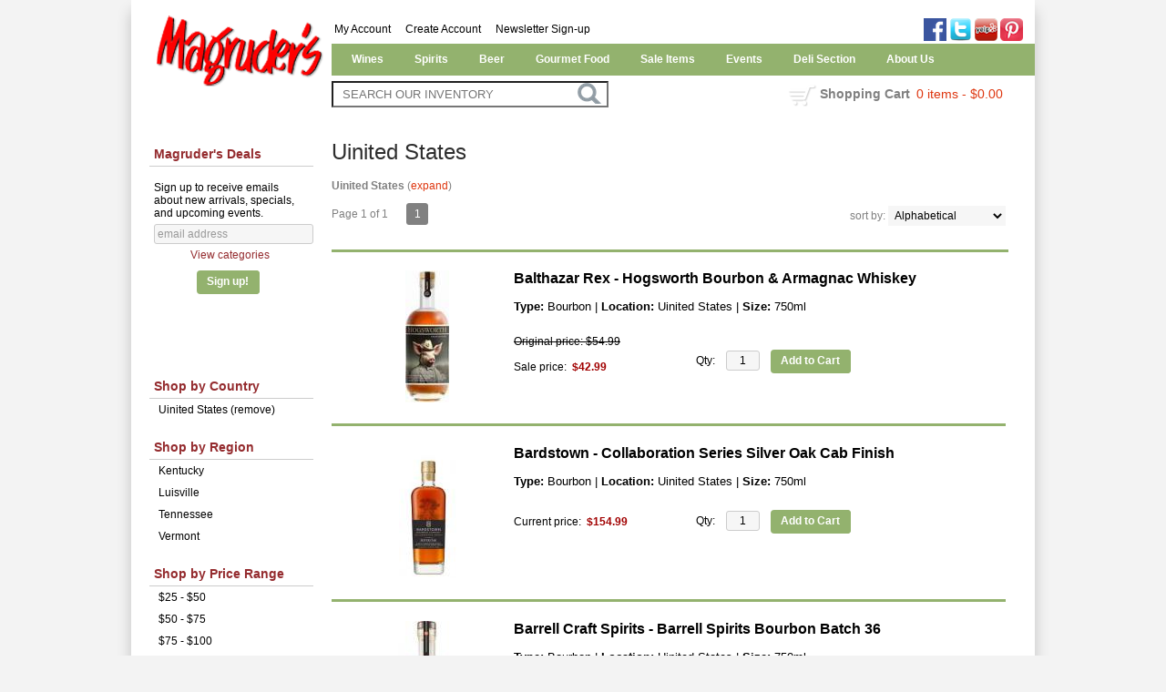

--- FILE ---
content_type: text/html; charset=ISO-8859-1
request_url: https://www.magrudersofdc.com/websearch_results.html?country=Uinited+States
body_size: 12915
content:
<!doctype html>
<html lang="en">
<head>
<title>Uinited States - Magruder's of DC</title>
<link rel="preconnect" href="https://ajax.googleapis.com/" crossorigin>
<link rel="dns-prefetch" href="https://ajax.googleapis.com/">
<link rel="preconnect" href="https://www.googletagmanager.com/" crossorigin>
<link rel="dns-prefetch" href="https://www.googletagmanager.com/">
<link rel="preconnect" href="https://fonts.googleapis.com" crossorigin>
<link rel="dns-prefetch" href="https://fonts.googleapis.com">
<meta name="msvalidate.01" content="209B561DEAA2F962BEF96B65F926A647" />
	<meta name="geo.placename" content="5626 Connecticut Ave NW,Washington,DC"/>
	<meta name="geo.position" content="38.965605,-77.0763186" />
	<meta name="geo.region" content="Washington DC,USA" />
	        <meta name="msvalidate.01" content="F40ED45ADD516263E24848F00A6815B3" />
              
        <link rel="apple-touch-icon" href="/images/sites/magrudersofdc/apple-touch-icon.png" />
        <meta name="description" content="Uinited States - Magruder's of DC. Search our inventory to find the best uinited states at the best prices." />
<meta name="keywords" content="Magruder's, of, DC, inventory, wine price, wine shopping" />
<link href="/images/sites/magrudersofdc/favicon.ico?v=6" rel="icon" />

<meta property="og:site_name" content="Magruder's of DC">
<meta property="og:type" content="product" />
<meta property="og:url" content="https://www.magrudersofdc.com/websearch_results.html" />
<meta property="og:title" content="Uinited States">
<meta property="og:description" content="Uinited States - Magruder's of DC. Search our inventory to find the best uinited states at the best prices." />
		<meta property="og:image" content="https://www.magrudersofdc.com/images/sites/magrudersofdc/magruders_logo.png" />
		<meta name="viewport" content="width=device-width, initial-scale=1.0"">

	<link rel="stylesheet" type="text/css" href="/skins/gentle/css/master.css?v=14">
	<!--[if lte IE 8]>
      <link rel="stylesheet" type="text/css" href="/skins/gentle/css/ie.css" />
<![endif]-->

	<script src="https://ajax.googleapis.com/ajax/libs/jquery/1.12.4/jquery.min.js"></script>
	   	<script src="/js/jquery/colorbox/jquery.colorbox-min.js"></script>
	<link rel="stylesheet" href="/js/jquery/colorbox-master/colorbox.css"/>
	
<script>
      function vrfCDrop() {
   	if (!confirm("Are you sure you want to delete your entire cart?") ) {
         	return false;
   	}
   	window.location.href="/cart.html?rmc=1";
   }

   function verify_zpo(frm) {
        var txt = "";
        if (frm.request.value == "") {
            txt = "Please enter the information for your request";
        }
        if (!echeck(frm.yem.value) ) {
            txt = "Please enter a valid email address";
            frm.yem.focus();
        }
        if (frm.yem.value == "") {
            txt = "Please enter your email address";
            frm.yem.focus();
        }
	        if (frm.flname.value == "") {
            txt = "Please enter your first and last name";
            frm.flname.focus();
        }
	        if (txt != "") {
           poerror.innerHTML = "<br><img src='/images/spacer.gif' height='5'><br><span class='rd12'><b>"+txt+"</b></span><br><img src='/images/spacer.gif' height='5'><br>";
           onlyShow(poerror);
           return false;
        }
        frm.submit();
   }

   function isInt(num) {
	if (num.match(/[^0-9]/) )
	   return false;
	return true;
   }
function echeck(str) {
   var at="@"
   var dot="."
   var lat=str.indexOf(at)
   var lstr=str.length
   var ldot=str.indexOf(dot)
   if (str.indexOf(at)==-1){
      return false
   }

   if (str.indexOf(at)==-1 || str.indexOf(at)==0 || str.indexOf(at)==lstr){
      return false
   }

   if (str.indexOf(dot)==-1 || str.indexOf(dot)==0 || str.indexOf(dot)==lstr){
      return false
   }

   if (str.indexOf(at,(lat+1))!=-1){
      return false
   }

   if (str.substring(lat-1,lat)==dot || str.substring(lat+1,lat+2)==dot){
      return false
   }

   if (str.indexOf(dot,(lat+2))==-1){
      return false
   }

   if (str.indexOf(" ")!=-1){
      return false
   }

   return true
}
</script>
<!--[if IE 7]>
<link rel="stylesheet" type="text/css" href="/skins/gentle/css/ie7.css" />
<![endif]-->
<!--[if lt IE 7]>
<link rel="stylesheet" type="text/css" href="/skins/gentle/css/ie6.css" />
<script type="text/javascript" src="/skins/gentle/js/DD_belatedPNG_0.0.8a-min.js"></script>
<script type="text/javascript">
DD_belatedPNG.fix('#logo img');
</script>
<![endif]-->
        <script type="text/javascript" src="/skins/gentle/js/jquery.cookie.js"></script>
	        	<script type="text/javascript" src="/skins/gentle/js/gentle-2.js?v=5"></script>
        	   <script type='text/javascript' src='/js/jquery/autocomplete/jquery.autocomplete.js'></script>
                   <!-- <link href="/skins/gentle/css/jquery.thumbs.css"  rel="stylesheet" type="text/css" /> -->
                <script type="text/javascript" src="/skins/gentle/js/jquery.thumbs.js"></script>
                	<!-- Global site tag (gtag.js) - Google Analytics -->
	<script async src="https://www.googletagmanager.com/gtag/js?id=UA-54227635-1"></script>
	<script>
  	window.dataLayer = window.dataLayer || [];
  	function gtag(){dataLayer.push(arguments);}
  	gtag('js', new Date());

  	gtag('config', 'UA-54227635-1');
  		</script>
	<script>
	$(document).ready(function() {
		$(".thumb").thumbs();
	});

;(function($){
	$.fn.superfish = function(op){

		var sf = $.fn.superfish,
			c = sf.c,
			$arrow = $(['<span class="',c.arrowClass,'"> &#187;</span>'].join('')),
			over = function(){
				var $$ = $(this), menu = getMenu($$);
				clearTimeout(menu.sfTimer);
				$$.showSuperfishUl().siblings().hideSuperfishUl();
			},
			out = function(){
				var $$ = $(this), menu = getMenu($$), o = sf.op;
				clearTimeout(menu.sfTimer);
				menu.sfTimer=setTimeout(function(){
					o.retainPath=($.inArray($$[0],o.$path)>-1);
					$$.hideSuperfishUl();
					if (o.$path.length && $$.parents(['li.',o.hoverClass].join('')).length<1){over.call(o.$path);}
				},o.delay);	
			},
			getMenu = function($menu){
				var menu = $menu.parents(['ul.',c.menuClass,':first'].join(''))[0];
				sf.op = sf.o[menu.serial];
				return menu;
			},
			addArrow = function($a){ $a.addClass(c.anchorClass).append($arrow.clone()); };
			
		return this.each(function() {
			var s = this.serial = sf.o.length;
			var o = $.extend({},sf.defaults,op);
			o.$path = $('li.'+o.pathClass,this).slice(0,o.pathLevels).each(function(){
				$(this).addClass([o.hoverClass,c.bcClass].join(' '))
					.filter('li:has(ul)').removeClass(o.pathClass);
			});
			sf.o[s] = sf.op = o;
			
			$('li:has(ul)',this)[($.fn.hoverIntent && !o.disableHI) ? 'hoverIntent' : 'hover'](over,out).each(function() {
				if (o.autoArrows) addArrow( $('>a:first-child',this) );
			})
			.not('.'+c.bcClass)
				.hideSuperfishUl();
			
			var $a = $('a',this);
			$a.each(function(i){
				var $li = $a.eq(i).parents('li');
				$a.eq(i).focus(function(){over.call($li);}).blur(function(){out.call($li);});
			});
			o.onInit.call(this);
			
		}).each(function() {
			menuClasses = [c.menuClass];
			// if (sf.op.dropShadows  && !($.browser.msie && $.browser.version < 7)) menuClasses.push(c.shadowClass);
			$(this).addClass(menuClasses.join(' '));
		});
	};

	var sf = $.fn.superfish;
	sf.o = [];
	sf.op = {};
	sf.IE7fix = function(){
		var o = sf.op;
		// if ($.browser.msie && $.browser.version > 6 && o.dropShadows && o.animation.opacity!=undefined)
			// this.toggleClass(sf.c.shadowClass+'-off');
		};
	sf.c = {
		bcClass     : 'sf-breadcrumb',
		menuClass   : 'sf-js-enabled',
		anchorClass : 'sf-with-ul',
		arrowClass  : 'sf-sub-indicator',
		shadowClass : 'sf-shadow'
	};
	sf.defaults = {
		hoverClass	: 'sfHover',
		pathClass	: 'overideThisToUse',
		pathLevels	: 1,
		delay		: 100,
		animation	: {opacity:'show'},
		speed		: 'fast',
		autoArrows	: true,
		dropShadows : true,
		disableHI	: false,		// true disables hoverIntent detection
		onInit		: function(){}, // callback functions
		onBeforeShow: function(){},
		onShow		: function(){},
		onHide		: function(){}
	};
	$.fn.extend({
		hideSuperfishUl : function(){
			var o = sf.op,
				not = (o.retainPath===true) ? o.$path : '';
			o.retainPath = false;
			var $ul = $(['li.',o.hoverClass].join(''),this).add(this).not(not).removeClass(o.hoverClass)
					.find('>ul').hide().css('visibility','hidden');
			o.onHide.call($ul);
			return this;
		},
		showSuperfishUl : function(){
			var o = sf.op,
				sh = sf.c.shadowClass+'-off',
				$ul = this.addClass(o.hoverClass)
					.find('>ul:hidden').css('visibility','visible');
			sf.IE7fix.call($ul);
			o.onBeforeShow.call($ul);
			$ul.animate(o.animation,o.speed,function(){ sf.IE7fix.call($ul); o.onShow.call($ul); });
			return this;
		}
	});

})(jQuery);
jQuery(function(){
	jQuery('ul.sf-menu').superfish();
});
  	</script>
	  	<link rel="stylesheet" href="//ajax.googleapis.com/ajax/libs/jqueryui/1.12.1/themes/smoothness/jquery-ui.css">
	<script src="//ajax.googleapis.com/ajax/libs/jqueryui/1.12.1/jquery-ui.min.js"></script>
  	<script>
	var prdct = 0;
  	$.widget( "custom.catcomplete", $.ui.autocomplete, {
    	   _create: function() {
      		this._super();
      		this.widget().menu( "option", "items", "> :not(.ui-autocomplete-category)" );
    	   },
	   _renderMenu: function( ul, items ) {
      		var that = this,
        	currentCategory = "";
      	  	$.each( items, function( index, item ) {
        		var li;
        		if ( item.category != currentCategory ) {
				var extra = "";
				if (prdct == 0 && item.category == "Product Suggestions") {
					extra = " ui-extra";
				}
          			ul.append( "<li class='ui-autocomplete-category"+extra+"'>" + item.category + "</li>" );
          			currentCategory = item.category;
        		}
        		li = that._renderItemData( ul, item );
        		if ( item.category == "Product Suggestions") {
          			li.html("<table width='100%' cellpadding='0' cellspacing='0'><tr><td width='130' class='msimg' align='center'>"+item.img+"</td><td>"+item.label+"<br><div style='padding-top: 5px;'>"+item.bottle+"</div></td></tr></table>");
          		/* li.attr( "aria-label", item.category + " : " + item.label ); */
        		}
      		});
    	     }
  	});
  	</script>
  	<script>
  	$(function() {
    		$( "#items" ).catcomplete({
			      			source: "/search/megasearch.html",
      			minLength: 1,
      			select: function( event, ui ) {
        			window.location.href=ui.item.url; 
        			return false;
      			}
    		})
  	});
  	</script>
	<script>
	</script>
<link rel="stylesheet" type="text/css" href="/css/sites/magrudersofdc/style.css?1769300662" media="screen" />		<script src="https://kit.fontawesome.com/63a3c6e7c0.js" crossorigin="anonymous"></script>
        	</head>

   <body>
   <div id="container" class="container_12 containermain search">        	<div id="header" class="grid_12">
					<div id="logo"><a href="/"><img title="Magruder's of DC" alt="Magruder's of DC" src="/images/sites/magrudersofdc/magruders_logo.png"></a></div>
			                    <div id="secnav">
			                                        <div style="float: left; padding-left: 183px;">
                                        <a href="/account.html">My Account</a> <img src='/images/spacer.gif' class='spacer_img' border='0' bgcolor='#FFFFFF' width='10' height='1' alt='' />                                                                                        <a href="/my-account.html">Create Account</a> <img src='/images/spacer.gif' class='spacer_img' border='0' bgcolor='#FFFFFF' width='10' height='1' alt='' />                                                                                                <a href="/newsletters/newsletter-signup.html">Newsletter Sign-up</a>
                                                                                        </div>
                                        			</div>
							<div id="sicon" style="float: right">
				                        <a target="_blank" rel="noreferer, noopener" href="http://www.facebook.com/magrudersofdc"><img alt="Magruder's of DC on Facebook" title="Magruder's of DC on Facebook" src="/images/sites/facebook-2.png" /></a>
                                                	<a target="_blank" rel="noreferer, noopener" href="http://www.twitter.com/MagrudersDC"><img alt="Magruder's of DC on Twitter" title="Magruder's of DC on Twitter" src="/skins/gentle/images/twitter.png" /></a>
                        	                        <a target="_blank" rel="noreferer, noopener" href="http://www.yelp.com/biz/magruders-discount-liquors-washington"><img alt="Magruder's of DC on Yelp" title="Magruder's of DC on Yelp" src="/skins/gentle/images/yelp.png" /></a>
                                                <a target="_blank" rel="noreferer, noopener" href="http://www.pinterest.com/magrudersb"><img alt="Magruder's of DC on Pinterest" title="Magruder's of DC on Pinterest" src="/skins/gentle/images/pinterest.png" /></a>&nbsp;
                        				</div>
				                    	<div class='clear'></div>
						</div>
			        <div class="navigation">
			                <div class="sf-contener">
                                        <ul id="topnav" class="sf-menu">
                                                        <li class='nav_first'><a alt="Wines" title="Wines" href="/wines/">Wines</a>
                                   <ul  class="ulul">
           <li><a href="#">By Country</a>
        <ul class="ulul">
       		                       	<li><a href="/wines/All/Argentina">Argentina</a></li>
                       	                       	<li><a href="/wines/All/Australia">Australia</a></li>
                       	                       	<li><a href="/wines/All/Chile">Chile</a></li>
                       	                       	<li><a href="/wines/All/France">France</a></li>
                       	                       	<li><a href="/wines/All/Italy">Italy</a></li>
                       	                       	<li><a href="/wines/All/Japan">Japan</a></li>
                       	                       	<li><a href="/wines/All/New-Zealand">New Zealand</a></li>
                       	                       	<li><a href="/wines/All/Portugal">Portugal</a></li>
                       	                       	<li><a href="/wines/All/Spain">Spain</a></li>
                       	                       	<li><a href="/wines/All/United-States">United States</a></li>
                       	                       			<li><a href="/view-all-categories.html?i=w&cat=c">Show more</a></li>
                       			               </ul>
               </li>
                       <li><a href="#">By Type</a>
        <ul class="ulul">
       		                       	<li><a href="/wines/?item_type=cider">Cider</a></li>
                       	                       	<li><a href="/wines/?item_type=dessert">Dessert</a></li>
                       	                       	<li><a href="/wines/?item_type=madeira">Madeira</a></li>
                       	                       	<li><a href="/wines/?item_type=orange">Orange</a></li>
                       	                       	<li><a href="/wines/?item_type=wother">Other Wine</a></li>
                       	                       	<li><a href="/wines/?item_type=port">Port</a></li>
                       	                       	<li><a href="/wines/?item_type=red">Red</a></li>
                       	                       	<li><a href="/wines/?item_type=rose">Rose</a></li>
                       	                       	<li><a href="/wines/?item_type=sake">Sake</a></li>
                       	                       	<li><a href="/wines/?item_type=sherry">Sherry</a></li>
                       	                       	<li><a href="/wines/?item_type=sparkling">Sparkling</a></li>
                       	                       	<li><a href="/wines/?item_type=white">White</a></li>
                       	               </ul>
               </li>
                       <li><a href="#">By Region</a>
        <ul class="ulul">
       		                       	<li><a href="/wines/All/All/All/Bordeaux">Bordeaux</a></li>
                       	                       	<li><a href="/wines/All/All/All/Bourgogne">Bourgogne</a></li>
                       	                       	<li><a href="/wines/All/All/All/Burgundy">Burgundy</a></li>
                       	                       	<li><a href="/wines/All/All/All/California">California</a></li>
                       	                       	<li><a href="/wines/All/All/All/Champagne">Champagne</a></li>
                       	                       	<li><a href="/wines/All/All/All/Douro">Douro</a></li>
                       	                       	<li><a href="/wines/All/All/All/Mendoza">Mendoza</a></li>
                       	                       	<li><a href="/wines/All/All/All/Napa-Valley">Napa Valley</a></li>
                       	                       	<li><a href="/wines/All/All/All/Oregon">Oregon</a></li>
                       	                       	<li><a href="/wines/All/All/All/Rhone-Valley">Rhone Valley</a></li>
                       	                       			<li><a href="/view-all-categories.html?i=w&cat=r">Show more</a></li>
                       			               </ul>
               </li>
                       <li><a href="#">By Varietal</a>
        <ul class="ulul">
       		                       	<li><a href="/wines/Cabernet-Sauvignon">Cabernet Sauvignon</a></li>
                       	                       	<li><a href="/wines/Champagne">Champagne</a></li>
                       	                       	<li><a href="/wines/Chardonnay">Chardonnay</a></li>
                       	                       	<li><a href="/wines/Pinot-Noir">Pinot Noir</a></li>
                       	                       	<li><a href="/wines/Port">Port</a></li>
                       	                       	<li><a href="/wines/Red-Blend">Red Blend</a></li>
                       	                       	<li><a href="/wines/Red-Wine">Red Wine</a></li>
                       	                       	<li><a href="/wines/Sake">Sake</a></li>
                       	                       	<li><a href="/wines/Sauvignon-Blanc">Sauvignon Blanc</a></li>
                       	                       	<li><a href="/wines/White-Wine">White Wine</a></li>
                       	                       			<li><a href="/view-all-categories.html?i=w&cat=v">Show more</a></li>
                       			               </ul>
               </li>
                       <li><a href="#">By Winery</a>
        <ul class="ulul">
       		                       	<li><a href="/brands/Barefoot-Cellars">Barefoot Cellars</a></li>
                       	                       	<li><a href="/brands/Black-Box">Black Box</a></li>
                       	                       	<li><a href="/brands/Bota-Box-Vineyards">Bota Box Vineyards</a></li>
                       	                       	<li><a href="/brands/Domaine-Bousquet">Domaine Bousquet</a></li>
                       	                       	<li><a href="/brands/Jacob-s-Creek-Wines">Jacob's Creek Wines</a></li>
                       	                       	<li><a href="/brands/La-Vieille-Ferme">La Vieille Ferme</a></li>
                       	                       	<li><a href="/brands/Maison-Moet-and-Chandon">Maison Moet & Chandon</a></li>
                       	                       	<li><a href="/brands/Taylor">Taylor</a></li>
                       	                       	<li><a href="/brands/Wolfberger">Wolfberger</a></li>
                       	                       	<li><a href="/brands/Woodbridge">Woodbridge</a></li>
                       	                       			<li><a href="/view-all-categories.html?i=w&cat=p">Show more</a></li>
                       			               </ul>
               </li>
                       <li><a href="#">By Year</a>
        <ul class="ulul">
       		                       	<li><a href="/wines/All/All/2015">2015</a></li>
                       	                       	<li><a href="/wines/All/All/2016">2016</a></li>
                       	                       	<li><a href="/wines/All/All/2017">2017</a></li>
                       	                       	<li><a href="/wines/All/All/2018">2018</a></li>
                       	                       	<li><a href="/wines/All/All/2019">2019</a></li>
                       	                       	<li><a href="/wines/All/All/2020">2020</a></li>
                       	                       	<li><a href="/wines/All/All/2021">2021</a></li>
                       	                       	<li><a href="/wines/All/All/2022">2022</a></li>
                       	                       	<li><a href="/wines/All/All/2023">2023</a></li>
                       	                       	<li><a href="/wines/All/All/2024">2024</a></li>
                       	                       			<li><a href="/view-all-categories.html?i=w&cat=y">Show more</a></li>
                       			               </ul>
               </li>
                       <li><a href="#">By Subregion</a>
        <ul class="ulul">
       		                       	<li><a href="/wines/?subregion=Alexander+Valley">Alexander Valley</a></li>
                       	                       	<li><a href="/wines/?subregion=Central+Coast">Central Coast</a></li>
                       	                       	<li><a href="/wines/?subregion=Lodi">Lodi</a></li>
                       	                       	<li><a href="/wines/?subregion=Monterey">Monterey</a></li>
                       	                       	<li><a href="/wines/?subregion=Napa+Valley">Napa Valley</a></li>
                       	                       	<li><a href="/wines/?subregion=North+Coast">North Coast</a></li>
                       	                       	<li><a href="/wines/?subregion=Russian+River+Valley">Russian River Valley</a></li>
                       	                       	<li><a href="/wines/?subregion=Sonoma+County">Sonoma County</a></li>
                       	                       	<li><a href="/wines/?subregion=Sonoma+Valley">Sonoma Valley</a></li>
                       	                       	<li><a href="/wines/?subregion=Willamette+Valley">Willamette Valley</a></li>
                       	                       			<li><a href="/view-all-categories.html?i=w&cat=s">Show more</a></li>
                       			               </ul>
               </li>
                  	<li><a href="#">By  Bottle Size</a>
   	<ul class="ulul">
   		<li><a href="/websearch_results.html?item_type=wine&size=375">Half Bottles</a></li>
   		<li><a href="/websearch_results.html?item_type=wine&size=1500">Magnums</a></li>
   		<li><a href="/websearch_results.html?item_type=wine&sztxt=lformat">Large Format</a></li>
   	</ul>
   	</li>
	   </ul>
                                   </li>
                                                                <li class="sptmb "><a alt="Spirits" title="Spirits" href="/spirits/">Spirits</a>
                                   <ul  class='ulul'>
   	                <li><a href="#">By Country</a>
                <ul class='ulul'>
                                        <li><a href="/spirits/All/Canada">Canada</a></li>
                                                <li><a href="/spirits/All/England">England</a></li>
                                                <li><a href="/spirits/All/France">France</a></li>
                                                <li><a href="/spirits/All/Ireland">Ireland</a></li>
                                                <li><a href="/spirits/All/Italy">Italy</a></li>
                                                <li><a href="/spirits/All/Japan">Japan</a></li>
                                                <li><a href="/spirits/All/Mexico">Mexico</a></li>
                                                <li><a href="/spirits/All/Scotland">Scotland</a></li>
                                                <li><a href="/spirits/All/USA">USA</a></li>
                                                <li><a href="/spirits/All/United-States">United States</a></li>
                                                                <li><a href="/view-all-categories.html?i=s&cat=c">Show more</a></li>
                                                        </ul>
                </li>
                                <li><a href="#">By Liquor</a>
                <ul class='ulul'>
                                        <li><a href="/spirits/Bourbon">Bourbon</a></li>
                                                <li><a href="/spirits/Cordials-and-Liqueurs">Cordials & Liqueurs</a></li>
                                                <li><a href="/spirits/Gin">Gin</a></li>
                                                <li><a href="/spirits/Liqueur">Liqueur</a></li>
                                                <li><a href="/spirits/Rum">Rum</a></li>
                                                <li><a href="/spirits/Rye-Whiskey">Rye Whiskey</a></li>
                                                <li><a href="/spirits/Scotch-Whisky">Scotch Whisky</a></li>
                                                <li><a href="/spirits/Single-Malt-Scotch">Single Malt Scotch</a></li>
                                                <li><a href="/spirits/Tequila">Tequila</a></li>
                                                <li><a href="/spirits/Vodka">Vodka</a></li>
                                                                <li><a href="/view-all-categories.html?i=s&cat=v">Show more</a></li>
                                                        </ul>
                </li>
                                <li><a href="#">By Producer</a>
                <ul class='ulul'>
                                        <li><a href="/brands/Absolut-Distillery">Absolut Distillery</a></li>
                                                <li><a href="/brands/Ardbeg-Distillery">Ardbeg Distillery</a></li>
                                                <li><a href="/brands/Deep-Eddy-Distilling">Deep Eddy Distilling</a></li>
                                                <li><a href="/brands/High-Noon-Spirits">High Noon Spirits</a></li>
                                                <li><a href="/brands/Jack-Daniel-s-Distillery">Jack Daniel's Distillery</a></li>
                                                <li><a href="/brands/John-Walker-and-Sons">John Walker & Sons</a></li>
                                                <li><a href="/brands/Jose-Cuervo">Jose Cuervo</a></li>
                                                <li><a href="/brands/Maison-Ferrand">Maison Ferrand</a></li>
                                                <li><a href="/brands/Redwood-Empire-Distilling">Redwood Empire Distilling</a></li>
                                                <li><a href="/brands/Suntory">Suntory</a></li>
                                                                <li><a href="/view-all-categories.html?i=s&cat=p">Show more</a></li>
                                                        </ul>
                </li>
                        </ul>
                                   </li>
                                                                <li class='mli1'><a alt="Beer" title="Beer" href="/beer/">Beer</a>
                                           <ul  class="ulul">
           <li><a href="#">By Country</a>
        <ul class="ulul">
       		                       	<li><a href="/beer/All/Belgium">Belgium</a></li>
                       	                       	<li><a href="/beer/All/England">England</a></li>
                       	                       	<li><a href="/beer/All/Germany">Germany</a></li>
                       	                       	<li><a href="/beer/All/Holland">Holland</a></li>
                       	                       	<li><a href="/beer/All/Ireland">Ireland</a></li>
                       	                       	<li><a href="/beer/All/Japan">Japan</a></li>
                       	                       	<li><a href="/beer/All/Mexico">Mexico</a></li>
                       	                       	<li><a href="/beer/All/Netherlands">Netherlands</a></li>
                       	                       	<li><a href="/beer/All/USA">USA</a></li>
                       	                       	<li><a href="/beer/All/United-States">United States</a></li>
                       	                       			<li><a href="/view-all-categories.html?i=w&cat=c">Show more</a></li>
                       			               </ul>
               </li>
                       <li><a href="#">By Region</a>
        <ul class="ulul">
       		                       	<li><a href="/beer/All/All/All/California">California</a></li>
                       	                       	<li><a href="/beer/All/All/All/Colorado">Colorado</a></li>
                       	                       	<li><a href="/beer/All/All/All/District-of-Columbia">District of Columbia</a></li>
                       	                       	<li><a href="/beer/All/All/All/Maryland">Maryland</a></li>
                       	                       	<li><a href="/beer/All/All/All/Michigan">Michigan</a></li>
                       	                       	<li><a href="/beer/All/All/All/Missouri">Missouri</a></li>
                       	                       	<li><a href="/beer/All/All/All/Pennsylvania">Pennsylvania</a></li>
                       	                       	<li><a href="/beer/All/All/All/Texas">Texas</a></li>
                       	                       	<li><a href="/beer/All/All/All/Virginia">Virginia</a></li>
                       	                       	<li><a href="/beer/All/All/All/Washington">Washington</a></li>
                       	                       			<li><a href="/view-all-categories.html?i=w&cat=r">Show more</a></li>
                       			               </ul>
               </li>
                       <li><a href="#">By Beer Style</a>
        <ul class="ulul">
       		                       	<li><a href="/beer/Ale">Ale</a></li>
                       	                       	<li><a href="/beer/Beer">Beer</a></li>
                       	                       	<li><a href="/beer/Cider">Cider</a></li>
                       	                       	<li><a href="/beer/Hard-Cider">Hard Cider</a></li>
                       	                       	<li><a href="/beer/Hard-Seltzer">Hard Seltzer</a></li>
                       	                       	<li><a href="/beer/IPA">IPA</a></li>
                       	                       	<li><a href="/beer/Lager">Lager</a></li>
                       	                       	<li><a href="/beer/Pilsner">Pilsner</a></li>
                       	                       	<li><a href="/beer/Sour">Sour</a></li>
                       	                       	<li><a href="/beer/Stout">Stout</a></li>
                       	                       			<li><a href="/view-all-categories.html?i=w&cat=v">Show more</a></li>
                       			               </ul>
               </li>
                       <li><a href="#">By Brewer</a>
        <ul class="ulul">
       		                       	<li><a href="/brands/Anheuser-Busch">Anheuser-Busch</a></li>
                       	                       	<li><a href="/brands/Brookeville-Beer-Farm">Brookeville Beer Farm</a></li>
                       	                       	<li><a href="/brands/Cigar-City-Brewing">Cigar City Brewing</a></li>
                       	                       	<li><a href="/brands/Dewey-Brewing">Dewey Brewing</a></li>
                       	                       	<li><a href="/brands/Dogfish-Head-Brewery">Dogfish Head Brewery</a></li>
                       	                       	<li><a href="/brands/Founders-Brewing-Company">Founders Brewing Company</a></li>
                       	                       	<li><a href="/brands/Goose-Island">Goose Island</a></li>
                       	                       	<li><a href="/brands/Grupo-Modelo">Grupo Modelo</a></li>
                       	                       	<li><a href="/brands/Guinness">Guinness</a></li>
                       	                       	<li><a href="/brands/Sierra-Nevada-Brewing-Company">Sierra Nevada Brewing Company</a></li>
                       	                       			<li><a href="/view-all-categories.html?i=w&cat=p">Show more</a></li>
                       			               </ul>
               </li>
                  </ul>
                                   </li>
                                                                <li class='mli2'><a alt="Gourmet Food" title="Gourmet Food" href="/food/">Gourmet Food</a>
                                           <ul  class="ulul">
   				<li><a href="/food/Bakery">Bakery</a></li>
								<li><a href="/food/Candy">Candy</a></li>
								<li><a href="/food/Candy-and-Snacks">Candy & Snacks</a></li>
								<li><a href="/food/Cheese">Cheese</a></li>
								<li><a href="/food/Chips">Chips</a></li>
								<li><a href="/food/Chips-and-Dips">Chips & Dips</a></li>
								<li><a href="/food/Cookies-and-Crackers">Cookies & Crackers</a></li>
								<li><a href="/food/Dairy">Dairy</a></li>
								<li><a href="/food/Deli">Deli</a></li>
								<li><a href="/food/Drinks-and-Water">Drinks and Water</a></li>
								<li><a href="/food/Flowers">Flowers</a></li>
								<li><a href="/food/Frozen-Food">Frozen Food</a></li>
								<li><a href="/food/Grocery">Grocery</a></li>
								<li><a href="/food/Mixers">Mixers</a></li>
								<li><a href="/food/NON-ALCOHOLIC-BEER">NON ALCOHOLIC BEER</a></li>
								<li><a href="/food/NON-ALCOHOLIC-SPIRIT">NON ALCOHOLIC SPIRIT</a></li>
								<li><a href="/food/Non-Alcoholic-Beer">Non-Alcoholic Beer</a></li>
								<li><a href="/food/None">None</a></li>
								<li><a href="/food/Nuts">Nuts</a></li>
								<li><a href="/food/PREPARED-COCKTAILS">PREPARED COCKTAILS</a></li>
								<li><a href="/food/Platter">Platter</a></li>
								<li><a href="/food/Prepared-Food">Prepared Food</a></li>
								<li><a href="/food/Produce">Produce</a></li>
								<li><a href="/food/SAKE">SAKE</a></li>
								<li><a href="/food/Seasoning">Seasoning</a></li>
								<li><a href="/food/Soda">Soda</a></li>
								<li><a href="/food/Soft-Drink">Soft Drink</a></li>
				</ul>                                                                        </li>
                                                <li class='nav_sale'><a href="/topics/Magruder-s-Sales-Ad-g60873819e">Sale Items</a>
                                </li>
                        <li id="heventli"><a alt="Events" title="Events" href="/events/">Events</a>
                </li>
                                <li class='mli3'><a href="https://www.magrudersofdc.com/topics/Deli-Section-g5435764re">Deli Section</a>
                        				<ul class="ulul">
				                        			<li class='mli4'><a href="/topics/Catering-Menu-g53573309j">Catering Menu</a></li>
                        							</ul>
				                        </li>
                                                <li id="abtus" class=""><a alt="About Us" title="About Us" href="/about-us.html">About Us</a>
		        		<ul class="ulul aboutusul">
                                                                        <li><a href="/contact-us.html">Contact Us</a></li>
                                                                                <li><a href="/faq.html">F.A.Q.'s</a></li>
                                                                                <li><a href="/shipping-policy.html">Shipping Policy</a></li>
                                                                    </ul>
				</li>
	                    </ul>
		</div>
		                	<div class="clear"></div>
			   	<div id="header-bottom" class="grid_12">
   	  	<div id="shric" style="float: left">
			</div>
	  		<div id="cart">
    		    <div style="" class="heading">
			&nbsp;<a id="shopping_cart_icon" href="#">shopping cart</a>
      			<h4>Shopping Cart</h4>
      			<a href="/cart.html"><span id="cart_total">&nbsp;0 items - $0.00</span></a>
		    </div>
		        		    	<div id="cart_items" class="content">Your cart is empty</div>
			  		</div>
			</div>
	<div class="grid_12 search" id="mcsec">
		<div id="notification" class="hide_on_fluid"></div>
      
        		<div id="column-left">
			                <div class="box">
		   <style>
   .mega-menu li a:hover {background-color: #942b2e;} .mega-menu .sub li.mega-hdr li a:hover {background-color: #942b2e;}    </style>
           	<form id="news_form_ex" style="display:inline" action="#" onsubmit="return false;">
                <div class="box-category boxtop" style="margin-bottom: 20px;" id="emailsrv">
                <ul>
                       <li><a href="#" class="active">Magruder's Deals</a>
			<li>
                	<div id="emwrap">
                        <div class="lnav_opt_opt">Sign up to receive emails about new arrivals, specials, and upcoming events.</div>
                        <div id="emerror" style="padding-left: 5px; padding-top: 5px; color: #CC0000; display:none">
                                Please enter a valid email
                        </div>
                        <div class="lnav_opt_opt" style="padding-bottom: 5px;">
                        <table width="100%" id="emtxtwr" border="0" cellspacing="0" cellpadding="0">
			<!--
                        <tr>
                                <td width="33" align="left"><input value="your name" onFocus="if(this.value == 'your name'){this.value='';}" onblur="if (this.value==''){this.value='your name';}" style="width: 100%" type="text" name="nm" class="emsi"></td>
                        </tr>
			-->
			                        	<tr>
                                <td align="left"><input style="width: 100%" id="myemail" value="email address" type="text" name="em" onFocus="if(this.value=='email address'){this.value='';}" onblur="if (this.value==''){this.value='email address';}" onKeyUp="$('neaem').hide(); return false;" class='emsi'></td>
                        	</tr>
							</table>
                        </div>
                                                        	<div style="margin: 0px 0px 10px 45px;"><a href="#" id="vcatid" onclick="$('#vcats').slideToggle(); return false;">View categories</a></div>
					                                <div style="display: none;" id="vcats">
				<input type="hidden" value="1" name="addtags" id="addtags">
                                <table width="100%" border="0" cellspacing="0" cellpadding="0" class='wfc'>
                                                                        <tr>
                                        <td width='5'><img src='/images/spacer.gif' border='0' bgcolor='#FFFFFF' width='5' height='1' alt='' /></td>
                                        <td align='right' width='33'><input checked type="checkbox" id="tag_1" value="Wine" name="tag_1"></td>
                                        <td width='5'><img src='/images/spacer.gif' border='0' bgcolor='#FFFFFF' width='5' height='1' alt='' /></td>
                                        <td align="left">Wine</td>
                                        </tr>
                                                                                <tr>
                                        <td width='5'><img src='/images/spacer.gif' border='0' bgcolor='#FFFFFF' width='5' height='1' alt='' /></td>
                                        <td align='right' width='33'><input checked type="checkbox" id="tag_2" value="Spirits" name="tag_2"></td>
                                        <td width='5'><img src='/images/spacer.gif' border='0' bgcolor='#FFFFFF' width='5' height='1' alt='' /></td>
                                        <td align="left">Spirits</td>
                                        </tr>
                                                                                <tr>
                                        <td width='5'><img src='/images/spacer.gif' border='0' bgcolor='#FFFFFF' width='5' height='1' alt='' /></td>
                                        <td align='right' width='33'><input checked type="checkbox" id="tag_3" value="Beer" name="tag_3"></td>
                                        <td width='5'><img src='/images/spacer.gif' border='0' bgcolor='#FFFFFF' width='5' height='1' alt='' /></td>
                                        <td align="left">Beer</td>
                                        </tr>
                                                                                <tr>
                                        <td width='5'><img src='/images/spacer.gif' border='0' bgcolor='#FFFFFF' width='5' height='1' alt='' /></td>
                                        <td align='right' width='33'><input checked type="checkbox" id="tag_4" value="Deli" name="tag_4"></td>
                                        <td width='5'><img src='/images/spacer.gif' border='0' bgcolor='#FFFFFF' width='5' height='1' alt='' /></td>
                                        <td align="left">Deli</td>
                                        </tr>
                                                                                <tr>
                                        <td width='5'><img src='/images/spacer.gif' border='0' bgcolor='#FFFFFF' width='5' height='1' alt='' /></td>
                                        <td align='right' width='33'><input checked type="checkbox" id="tag_5" value="Produce" name="tag_5"></td>
                                        <td width='5'><img src='/images/spacer.gif' border='0' bgcolor='#FFFFFF' width='5' height='1' alt='' /></td>
                                        <td align="left">Produce</td>
                                        </tr>
                                                                                <tr>
                                        <td width='5'><img src='/images/spacer.gif' border='0' bgcolor='#FFFFFF' width='5' height='1' alt='' /></td>
                                        <td align='right' width='33'><input checked type="checkbox" id="tag_6" value="Events" name="tag_6"></td>
                                        <td width='5'><img src='/images/spacer.gif' border='0' bgcolor='#FFFFFF' width='5' height='1' alt='' /></td>
                                        <td align="left">Events</td>
                                        </tr>
                                                                        <tr><td bgcolor=''><img src='/images/spacer.gif' class='spacer_img' border='0' bgcolor='#' width='1' height='5' alt='' /></td></tr>                                </table>
                                </div>
                                
                        <div class="jred" style="padding-bottom: 5px; width: 100%; text-align: center">
                                                                        <a href="#" class="button" onclick="if(!echeck($('#myemail').val())){ $('#emerror').show(); return false;}; var extra = $('#news_form_ex').serialize(); $.ajax({ type: 'POST', url: '/add-news-email-ajax.html', data: 'txtonly=1&jquery=1&'+extra+'&em='+$('#myemail').val(), success: function(msg){ $('#emwrap').html(msg);   } }); return false;"><span>Sign up!</span></a>
                                                                </div>
                </div>
		</li>
                </ul>
		</div>
	   </form>
           <div class="clear nh9"></div>
           		<script>
		function kwsrch() {
							$('#sfrm').submit();
						}
		</script>
		<form action="/websearch_results.html" method="get" id="sfrm">
							<div class="button-search" onclick="kwsrch(); return false;"></div>
							<div class="ui-widget">
				<label for="wines"></label>
				<input tabindex=1 name="kw" id="items" value="" placeholder="SEARCH OUR INVENTORY" onclick="">
			</div>
		</form>
		        <div class="box-content">
        	<div class="box-category boxtop">
		                <ul>
   	                       	<li class='lnavtopli countrywrap'>
			<a href="#"  class="active">Shop by Country</a>
		        <ul id='country_short'>
			                        	<li><a href="/websearch_results.html?sortby=winery&l=25">Uinited States (remove)</a></li>
				                	</ul>
                	</li>
			                    	<li class='lnavtopli regionwrap'>
			<a href="#"  class="active">Shop by Region</a>
		        <ul id='region_short'>
			                        	<li><a href="/websearch_results.html?country=Uinited+States&sortby=winery&region=Kentucky&l=25">Kentucky</a></li>
				                        	<li><a href="/websearch_results.html?country=Uinited+States&sortby=winery&region=Luisville&l=25">Luisville</a></li>
				                        	<li><a href="/websearch_results.html?country=Uinited+States&sortby=winery&region=Tennessee&l=25">Tennessee</a></li>
				                        	<li><a href="/websearch_results.html?country=Uinited+States&sortby=winery&region=Vermont&l=25">Vermont</a></li>
				                	</ul>
                	</li>
			                    	<li class='lnavtopli price_bandwrap'>
			<a href="#"  class="active">Shop by Price Range</a>
		        <ul id='price_band_short'>
			                        	<li><a href="/websearch_results.html?page=1&country=Uinited+States&price_band=50&sortby=winery&l=25">$25 - $50</a></li>
				                        	<li><a href="/websearch_results.html?page=1&country=Uinited+States&price_band=75&sortby=winery&l=25">$50 - $75</a></li>
				                        	<li><a href="/websearch_results.html?page=1&country=Uinited+States&price_band=100&sortby=winery&l=25">$75 - $100</a></li>
				                        	<li><a href="/websearch_results.html?page=1&country=Uinited+States&price_band=101&sortby=winery&l=25">Over $100</a></li>
				                	</ul>
                	</li>
			                    	<li class='lnavtopli varietalwrap'>
			<a href="#"  class="active">Shop by Varietal</a>
		        <ul id='varietal_short'>
			                        	<li><a href="/websearch_results.html?varietal=Bourbon&country=Uinited+States&sortby=winery&l=25">Bourbon</a></li>
				                        	<li><a href="/websearch_results.html?varietal=Rye++Whiskey&country=Uinited+States&sortby=winery&l=25">Rye  Whiskey</a></li>
				                	</ul>
                	</li>
			                    	<li class='lnavtopli desc2wrap'>
			<a href="#"  class="active">Shop by Type</a>
		        <ul id='desc2_short'>
			                        	<li><a href="/spirits/?country=Uinited+States&sortby=winery&l=25">Spirits</a></li>
				                	</ul>
                	</li>
						</ul>
			</div>
		</div>
      		<div class="clear"></div>
   		                	</div>
        		</div>  
        		<div id="content">        <div><h1 class="colr heading">Uinited States</h1></div><div id="srcrz">		<div id="critline"><b>Uinited States</b> (<a href='/websearch_results.html' class='nav'>expand</a>)</div>
		   <div class="sorting">
	<ul>
		                <li class="txt">Page 1 of 1</li>
                <li class='numbrs active'><a href='/websearch_results.html?page=1&country=Uinited+States&sortby=winery&l=25' class='numbrs active'>1</a></li><li></li>        </ul>
	<div align="right" id="sbwrap" style="font-size: 12px; padding: 10px 10px 0px 0px;">
		<form action="/websearch_results.html" method="get">
					<input type="hidden" value="Uinited States" name="country">
						<span class='srt'>sort by:</span>
					<select onchange="this.form.submit(); return false;" id="sortbydrop" name="sortby">
			<option value="winery" selected>Alphabetical</option>
			<option value="bottle">Price - Low to High</option>
			<option value="dbottle">Price - High to Low</option>
					</select>
		</form>
	</div>
   	<!-- <a href="#" class="switch_thumb">&nbsp;</a> -->
   </div>

         	<div>&nbsp;</div>
	  <div style="display: block"></div>
	  <div class="product-list">
    <div>
                  <table  width='98%' class='wf_content prow' border='0' cellpadding='0' cellspacing='0'>
	 	                <tr>
		                	<td width="170px" valign='top' class='resimg' align='center'><div class='rimgaw'><span class="helper"></span><a href="/spirits/Balthazar-Rex-Hogsworth-Bourbon-and-Armagnac-Whiskey-w1816675j6" title="Balthazar Rex - Hogsworth Bourbon & Armagnac Whiskey"><img title="Balthazar Rex - Hogsworth Bourbon & Armagnac Whiskey 0" alt="Balthazar Rex - Hogsworth Bourbon & Armagnac Whiskey 0" src='/thumb/thumbme.html?src=/images/sites/magrudersofdc/labels/balthazar-rex-hogsworth-bourbon-and-armagnac-whiskey_1.jpg&w=160&h=160' border='0'></a></div>
							</td>
                		<td width='10'><img src='/images/spacer.gif' class='spacer_img' border='0' bgcolor='#FFFFFF' width='1' height='10' alt='' /></td>
				                	<td valign='top' class="srmid" align='left'>
			                   <table class='wf_content' width='100%' cellpadding='0' cellspacing='0'  border='0'>
                   <tr><td>
		   			<a  href='/spirits/Balthazar-Rex-Hogsworth-Bourbon-and-Armagnac-Whiskey-w1816675j6' class='rebl15'>Balthazar Rex - Hogsworth Bourbon & Armagnac Whiskey</a>
					   </td></tr>
		                      		<tr><td><img src='/images/spacer.gif' class='spacer_img' border='0' bgcolor='#FFFFFF' width='1' height='1' alt='' /></td></tr>
				                      <tr><td class='wf_content'>
			                        	<b>Type:</b> Bourbon						 | 			                        <b>Location:</b> Uinited States | 			                        		<b>Size:</b> 750ml					                      </td></tr>
								                   <tr><td class='wf_content'>
			                        <table  width="100%" cellpadding="0" cellspacing="0" border="0" class="wf_content rgenr" >
                   				<tr>
                        <td>
                                                    <table class='itrev' cellpadding="0" cellspacing="0" border="0">
                            <tr><td align='left'>
                           <table  width="100%" cellpadding="0" cellspacing="0" border="0">
			   <tr>
                                                      </td></tr></table>
                           </tr></table>
                                                   </td></tr>
                                                </table>
			                   </td></tr>
                   <tr><td bgcolor=''><img src='/images/spacer.gif' class='spacer_img' border='0' bgcolor='#' width='1' height='10' alt='' /></td></tr>                    	   <tr><td width='100%'>
                   	   <table width='100%' cellspacing='0' cellpadding='0' border='0'>
                           <tr>
			                                   <td width='200'><table class='prwrp' width='100%' cellspacing='0' cellpadding='0'><tr><td class='orig14'><strike>Original price: $54.99</strike></td></tr><tr><td><img src='/images/spacer.gif' height='4'></td></tr><tr><td valign='top' width='220' class='slprc'><a href='/spirits/Balthazar-Rex-Hogsworth-Bourbon-and-Armagnac-Whiskey-w1816675j6' class='blu14 sctxt'>Sale price:</a>&nbsp;&nbsp;<span class='rd14 sctxt'><b>$42.99</b></span></td></tr></table></td>
                                                           <td valign='bottom'>
				                                		<div class='rqt'><span class='qtytxtwrap'>Qty:</span>
															&nbsp;&nbsp;
															<input style="text-align: center" value="1" class='rqbx' type="text" size="3" id="qty_w1816675j6" maxlength='3'>
															&nbsp;&nbsp;
															<a onclick="addToCartQty('w1816675j6', $('#qty_w1816675j6').val());" class="button">
															<span>Add to Cart</span>
														</a>
												</div>
										</td>
                           			   </tr>

			   			   </table>
		     	   </td></tr>
			                      </table>
			                </td>
				</tr>
		                </table>
		  </div>
    <div>
                  <table  width='98%' class='wf_content prow' border='0' cellpadding='0' cellspacing='0'>
	 	                <tr>
		                	<td width="170px" valign='top' class='resimg' align='center'><div class='rimgaw'><span class="helper"></span><a href="/spirits/Bardstown-Bardstown-Collaboration-Series-Silver-Oak-Cab-Finish-w2903989iv" title="Bardstown -  Collaboration Series Silver Oak Cab Finish"><img title="Bardstown -  Collaboration Series Silver Oak Cab Finish 0" alt="Bardstown -  Collaboration Series Silver Oak Cab Finish 0" src='/thumb/thumbme.html?src=/images/sites/magrudersofdc/labels/bardstown-bardstown-collaboration-series-silver-oak-cab-finish_1.jpg&w=160&h=160' border='0'></a></div>
							</td>
                		<td width='10'><img src='/images/spacer.gif' class='spacer_img' border='0' bgcolor='#FFFFFF' width='1' height='10' alt='' /></td>
				                	<td valign='top' class="srmid" align='left'>
			                   <table class='wf_content' width='100%' cellpadding='0' cellspacing='0'  border='0'>
                   <tr><td>
		   			<a  href='/spirits/Bardstown-Bardstown-Collaboration-Series-Silver-Oak-Cab-Finish-w2903989iv' class='rebl15'>Bardstown -  Collaboration Series Silver Oak Cab Finish</a>
					   </td></tr>
		                      		<tr><td><img src='/images/spacer.gif' class='spacer_img' border='0' bgcolor='#FFFFFF' width='1' height='1' alt='' /></td></tr>
				                      <tr><td class='wf_content'>
			                        	<b>Type:</b> Bourbon						 | 			                        <b>Location:</b> Uinited States | 			                        		<b>Size:</b> 750ml					                      </td></tr>
								                   <tr><td class='wf_content'>
			                        <table  width="100%" cellpadding="0" cellspacing="0" border="0" class="wf_content rgenr" >
                   				<tr>
                        <td>
                                                    <table class='itrev' cellpadding="0" cellspacing="0" border="0">
                            <tr><td align='left'>
                           <table  width="100%" cellpadding="0" cellspacing="0" border="0">
			   <tr>
                                                      </td></tr></table>
                           </tr></table>
                                                   </td></tr>
                                                </table>
			                   </td></tr>
                   <tr><td bgcolor=''><img src='/images/spacer.gif' class='spacer_img' border='0' bgcolor='#' width='1' height='10' alt='' /></td></tr>                    	   <tr><td width='100%'>
                   	   <table width='100%' cellspacing='0' cellpadding='0' border='0'>
                           <tr>
			                                   <td width='200'><table class='prwrp' width='100%' cellspacing='0' cellpadding='0'><tr><td valign='top' width='220'><a href='/spirits/Bardstown-Bardstown-Collaboration-Series-Silver-Oak-Cab-Finish-w2903989iv' class='blu14'>Current price:</a>&nbsp;&nbsp;<span class='rd14'><b>$154.99</b></span></td></tr></table></td>
                                                           <td valign='bottom'>
				                                		<div class='rqt'><span class='qtytxtwrap'>Qty:</span>
															&nbsp;&nbsp;
															<input style="text-align: center" value="1" class='rqbx' type="text" size="3" id="qty_w2903989iv" maxlength='3'>
															&nbsp;&nbsp;
															<a onclick="addToCartQty('w2903989iv', $('#qty_w2903989iv').val());" class="button">
															<span>Add to Cart</span>
														</a>
												</div>
										</td>
                           			   </tr>

			   			   </table>
		     	   </td></tr>
			                      </table>
			                </td>
				</tr>
		                </table>
		  </div>
    <div>
                  <table  width='98%' class='wf_content prow' border='0' cellpadding='0' cellspacing='0'>
	 	                <tr>
		                	<td width="170px" valign='top' class='resimg' align='center'><div class='rimgaw'><span class="helper"></span><a href="/spirits/Barrell-Craft-Spirits-Barrell-Spirits-Bourbon-Batch-36-w41866957x" title="Barrell Craft Spirits - Barrell Spirits Bourbon Batch 36"><img title="Barrell Craft Spirits - Barrell Spirits Bourbon Batch 36 0" alt="Barrell Craft Spirits - Barrell Spirits Bourbon Batch 36 0" src='/thumb/thumbme.html?src=/images/sites/magrudersofdc/labels/barrell-craft-spirits-barrell-spirits-bourbon-batch-36_1.jpg&w=160&h=160' border='0'></a></div>
							</td>
                		<td width='10'><img src='/images/spacer.gif' class='spacer_img' border='0' bgcolor='#FFFFFF' width='1' height='10' alt='' /></td>
				                	<td valign='top' class="srmid" align='left'>
			                   <table class='wf_content' width='100%' cellpadding='0' cellspacing='0'  border='0'>
                   <tr><td>
		   			<a  href='/spirits/Barrell-Craft-Spirits-Barrell-Spirits-Bourbon-Batch-36-w41866957x' class='rebl15'>Barrell Craft Spirits - Barrell Spirits Bourbon Batch 36</a>
					   </td></tr>
		                      		<tr><td><img src='/images/spacer.gif' class='spacer_img' border='0' bgcolor='#FFFFFF' width='1' height='1' alt='' /></td></tr>
				                      <tr><td class='wf_content'>
			                        	<b>Type:</b> Bourbon						 | 			                        <b>Location:</b> Uinited States | 			                        		<b>Size:</b> 750ml					                      </td></tr>
								                   <tr><td class='wf_content'>
			                        <table  width="100%" cellpadding="0" cellspacing="0" border="0" class="wf_content rgenr" >
                   				<tr>
                        <td>
                                                    <table class='itrev' cellpadding="0" cellspacing="0" border="0">
                            <tr><td align='left'>
                           <table  width="100%" cellpadding="0" cellspacing="0" border="0">
			   <tr>
                                                      </td></tr></table>
                           </tr></table>
                                                   </td></tr>
                                                </table>
			                   </td></tr>
                   <tr><td bgcolor=''><img src='/images/spacer.gif' class='spacer_img' border='0' bgcolor='#' width='1' height='10' alt='' /></td></tr>                    	   <tr><td width='100%'>
                   	   <table width='100%' cellspacing='0' cellpadding='0' border='0'>
                           <tr>
			                                   <td width='200'><table class='prwrp' width='100%' cellspacing='0' cellpadding='0'><tr><td valign='top' width='220'><a href='/spirits/Barrell-Craft-Spirits-Barrell-Spirits-Bourbon-Batch-36-w41866957x' class='blu14'>Current price:</a>&nbsp;&nbsp;<span class='rd14'><b>$75.99</b></span></td></tr></table></td>
                                                           <td valign='bottom'>
				                                		<div class='rqt'><span class='qtytxtwrap'>Qty:</span>
															&nbsp;&nbsp;
															<input style="text-align: center" value="1" class='rqbx' type="text" size="3" id="qty_w41866957x" maxlength='3'>
															&nbsp;&nbsp;
															<a onclick="addToCartQty('w41866957x', $('#qty_w41866957x').val());" class="button">
															<span>Add to Cart</span>
														</a>
												</div>
										</td>
                           			   </tr>

			   			   </table>
		     	   </td></tr>
			                      </table>
			                </td>
				</tr>
		                </table>
		  </div>
    <div>
                  <table  width='98%' class='wf_content prow' border='0' cellpadding='0' cellspacing='0'>
	 	                <tr>
		                	<td width="170px" valign='top' class='resimg' align='center'><div class='rimgaw'><span class="helper"></span><a href="/spirits/Jack-Daniel-s-Distillery-Jack-Daniel-s-Honey-Whiskey-w2481071lr" title="Jack Daniel's Distillery - Jack Daniel's Honey Whiskey <span>(1.75L)</span>"><img title="Jack Daniel's Distillery - Jack Daniel's Honey Whiskey 0" alt="Jack Daniel's Distillery - Jack Daniel's Honey Whiskey 0" src='/thumb/thumbme.html?src=/images/sites/magrudersofdc/labels/jack-daniel-s-distillery-jack-daniel-s-honey-whiskey_1.jpg&w=160&h=160' border='0'></a></div>
							</td>
                		<td width='10'><img src='/images/spacer.gif' class='spacer_img' border='0' bgcolor='#FFFFFF' width='1' height='10' alt='' /></td>
				                	<td valign='top' class="srmid" align='left'>
			                   <table class='wf_content' width='100%' cellpadding='0' cellspacing='0'  border='0'>
                   <tr><td>
		   			<a  href='/spirits/Jack-Daniel-s-Distillery-Jack-Daniel-s-Honey-Whiskey-w2481071lr' class='rebl15'>Jack Daniel's Distillery - Jack Daniel's Honey Whiskey <span>(1.75L)</span></a>
					   </td></tr>
		                      		<tr><td><img src='/images/spacer.gif' class='spacer_img' border='0' bgcolor='#FFFFFF' width='1' height='1' alt='' /></td></tr>
				                      <tr><td class='wf_content'>
			                        	<b>Type:</b> Bourbon						 | 			                        <b>Location:</b> Uinited States | 			                        		<b>Size:</b> 1.75L					                      </td></tr>
								                   <tr><td class='wf_content'>
			                        <table  width="100%" cellpadding="0" cellspacing="0" border="0" class="wf_content rgenr" >
                   				<tr>
                        <td>
                                                    <table class='itrev' cellpadding="0" cellspacing="0" border="0">
                            <tr><td align='left'>
                           <table  width="100%" cellpadding="0" cellspacing="0" border="0">
			   <tr>
                                                      </td></tr></table>
                           </tr></table>
                                                   </td></tr>
                                                </table>
			                   </td></tr>
                   <tr><td bgcolor=''><img src='/images/spacer.gif' class='spacer_img' border='0' bgcolor='#' width='1' height='10' alt='' /></td></tr>                    	   <tr><td width='100%'>
                   	   <table width='100%' cellspacing='0' cellpadding='0' border='0'>
                           <tr>
			                                   <td width='200'><table class='prwrp' width='100%' cellspacing='0' cellpadding='0'><tr><td valign='top' width='220'><a href='/spirits/Jack-Daniel-s-Distillery-Jack-Daniel-s-Honey-Whiskey-w2481071lr' class='blu14'>Current price:</a>&nbsp;&nbsp;<span class='rd14'><b>$48.99</b></span></td></tr></table></td>
                                                           <td valign='bottom'>
				                                		<div class='rqt'><span class='qtytxtwrap'>Qty:</span>
															&nbsp;&nbsp;
															<input style="text-align: center" value="1" class='rqbx' type="text" size="3" id="qty_w2481071lr" maxlength='3'>
															&nbsp;&nbsp;
															<a onclick="addToCartQty('w2481071lr', $('#qty_w2481071lr').val());" class="button">
															<span>Add to Cart</span>
														</a>
												</div>
										</td>
                           			   </tr>

			   			   </table>
		     	   </td></tr>
			                      </table>
			                </td>
				</tr>
		                </table>
		  </div>
    <div>
                  <table  width='98%' class='wf_content prow' border='0' cellpadding='0' cellspacing='0'>
	 	                <tr>
		                	<td width="170px" valign='top' class='resimg' align='center'><div class='rimgaw'><span class="helper"></span><a href="/spirits/Louisville-Spirits-Angels-Envy-Triple-Oaks-Spirits-w311044595" title="Louisville Spirits - Angels Envy Triple Oaks Spirits"><img title="Louisville Spirits - Angels Envy Triple Oaks Spirits 0" alt="Louisville Spirits - Angels Envy Triple Oaks Spirits 0" src='/thumb/thumbme.html?src=/images/sites/magrudersofdc/labels/louisville-spirits-angels-envy-triple-oaks-spirits_1.jpg&w=160&h=160' border='0'></a></div>
							</td>
                		<td width='10'><img src='/images/spacer.gif' class='spacer_img' border='0' bgcolor='#FFFFFF' width='1' height='10' alt='' /></td>
				                	<td valign='top' class="srmid" align='left'>
			                   <table class='wf_content' width='100%' cellpadding='0' cellspacing='0'  border='0'>
                   <tr><td>
		   			<a  href='/spirits/Louisville-Spirits-Angels-Envy-Triple-Oaks-Spirits-w311044595' class='rebl15'>Louisville Spirits - Angels Envy Triple Oaks Spirits</a>
					   </td></tr>
		                      		<tr><td><img src='/images/spacer.gif' class='spacer_img' border='0' bgcolor='#FFFFFF' width='1' height='1' alt='' /></td></tr>
				                      <tr><td class='wf_content'>
			                        	<b>Type:</b> Bourbon						 | 			                        <b>Location:</b> Uinited States | 			                        		<b>Size:</b> 750ml					                      </td></tr>
								                   <tr><td class='wf_content'>
			                        <table  width="100%" cellpadding="0" cellspacing="0" border="0" class="wf_content rgenr" >
                   				<tr>
                        <td>
                                                    <table class='itrev' cellpadding="0" cellspacing="0" border="0">
                            <tr><td align='left'>
                           <table  width="100%" cellpadding="0" cellspacing="0" border="0">
			   <tr>
                                                      </td></tr></table>
                           </tr></table>
                                                   </td></tr>
                                                </table>
			                   </td></tr>
                   <tr><td bgcolor=''><img src='/images/spacer.gif' class='spacer_img' border='0' bgcolor='#' width='1' height='10' alt='' /></td></tr>                    	   <tr><td width='100%'>
                   	   <table width='100%' cellspacing='0' cellpadding='0' border='0'>
                           <tr>
			                                   <td width='200'><table class='prwrp' width='100%' cellspacing='0' cellpadding='0'><tr><td valign='top' width='220'><a href='/spirits/Louisville-Spirits-Angels-Envy-Triple-Oaks-Spirits-w311044595' class='blu14'>Current price:</a>&nbsp;&nbsp;<span class='rd14'><b>$67.99</b></span></td></tr></table></td>
                                                           <td valign='bottom'>
				                                		<div class='rqt'><span class='qtytxtwrap'>Qty:</span>
															&nbsp;&nbsp;
															<input style="text-align: center" value="1" class='rqbx' type="text" size="3" id="qty_w311044595" maxlength='3'>
															&nbsp;&nbsp;
															<a onclick="addToCartQty('w311044595', $('#qty_w311044595').val());" class="button">
															<span>Add to Cart</span>
														</a>
												</div>
										</td>
                           			   </tr>

			   			   </table>
		     	   </td></tr>
			                      </table>
			                </td>
				</tr>
		                </table>
		  </div>
    <div>
                  <table  width='98%' class='wf_content prow' border='0' cellpadding='0' cellspacing='0'>
	 	                <tr>
		                	<td width="170px" valign='top' class='resimg' align='center'><div class='rimgaw'><span class="helper"></span><a href="/spirits/Willet-Distillery-Willet-Fe-Rye-11-Yr-1188-Proof-oh-My-Darling-w2966597k8" title="Willet Distillery - Willet Fe Rye 11 Yr 118.8 Proof 'oh My Darling'"><img title="Willet Distillery - Willet Fe Rye 11 Yr 118.8 Proof 'oh My Darling' 0" alt="Willet Distillery - Willet Fe Rye 11 Yr 118.8 Proof 'oh My Darling' 0" src='/thumb/thumbme.html?src=/images/sites/magrudersofdc/labels/willet-distillery-willet-fe-rye-11-yr-1188-proof-oh-my-darling_1.jpg&w=160&h=160' border='0'></a></div>
							</td>
                		<td width='10'><img src='/images/spacer.gif' class='spacer_img' border='0' bgcolor='#FFFFFF' width='1' height='10' alt='' /></td>
				                	<td valign='top' class="srmid" align='left'>
			                   <table class='wf_content' width='100%' cellpadding='0' cellspacing='0'  border='0'>
                   <tr><td>
		   			<a  href='/spirits/Willet-Distillery-Willet-Fe-Rye-11-Yr-1188-Proof-oh-My-Darling-w2966597k8' class='rebl15'>Willet Distillery - Willet Fe Rye 11 Yr 118.8 Proof 'oh My Darling'</a>
					   </td></tr>
		                      		<tr><td><img src='/images/spacer.gif' class='spacer_img' border='0' bgcolor='#FFFFFF' width='1' height='1' alt='' /></td></tr>
				                      <tr><td class='wf_content'>
			                        	<b>Type:</b> Rye  Whiskey						 | 			                        <b>Location:</b> Uinited States | 			                        		<b>Size:</b> 750ml					                      </td></tr>
								                   <tr><td class='wf_content'>
			                        <table  width="100%" cellpadding="0" cellspacing="0" border="0" class="wf_content rgenr" >
                   				<tr>
                        <td>
                                                    <table class='itrev' cellpadding="0" cellspacing="0" border="0">
                            <tr><td align='left'>
                           <table  width="100%" cellpadding="0" cellspacing="0" border="0">
			   <tr>
                                                      </td></tr></table>
                           </tr></table>
                                                   </td></tr>
                                                </table>
			                   </td></tr>
                   <tr><td bgcolor=''><img src='/images/spacer.gif' class='spacer_img' border='0' bgcolor='#' width='1' height='10' alt='' /></td></tr>                    	   <tr><td width='100%'>
                   	   <table width='100%' cellspacing='0' cellpadding='0' border='0'>
                           <tr>
			                                   <td width='200'><table class='prwrp' width='100%' cellspacing='0' cellpadding='0'><tr><td valign='top' width='220'><a href='/spirits/Willet-Distillery-Willet-Fe-Rye-11-Yr-1188-Proof-oh-My-Darling-w2966597k8' class='blu14'>Current price:</a>&nbsp;&nbsp;<span class='rd14'><b>$499.99</b></span></td></tr></table></td>
                                                           <td valign='bottom'>
				                                		<div class='rqt'><span class='qtytxtwrap'>Qty:</span>
															&nbsp;&nbsp;
															<input style="text-align: center" value="1" class='rqbx' type="text" size="3" id="qty_w2966597k8" maxlength='3'>
															&nbsp;&nbsp;
															<a onclick="addToCartQty('w2966597k8', $('#qty_w2966597k8').val());" class="button">
															<span>Add to Cart</span>
														</a>
												</div>
										</td>
                           			   </tr>

			   			   </table>
		     	   </td></tr>
			                      </table>
			                </td>
				</tr>
		                </table>
		  </div>
    </div>
        		</div>
		   <div class="sorting">
	<ul>
		                <li class="txt">Page 1 of 1</li>
                <li class='numbrs active'><a href='/websearch_results.html?page=1&country=Uinited+States&sortby=winery&l=25' class='numbrs active'>1</a></li><li></li>        </ul>
	<div align="right" id="sbwrap" style="font-size: 12px; padding: 10px 10px 0px 0px;">
		<form action="/websearch_results.html" method="get">
					<input type="hidden" value="Uinited States" name="country">
						<span class='srt'>sort by:</span>
					<select onchange="this.form.submit(); return false;" id="sortbydrop" name="sortby">
			<option value="winery" selected>Alphabetical</option>
			<option value="bottle">Price - Low to High</option>
			<option value="dbottle">Price - High to Low</option>
					</select>
		</form>
	</div>
   	<!-- <a href="#" class="switch_thumb">&nbsp;</a> -->
   </div>

         	<div>&nbsp;</div>
			<div id="discl" style="padding-top: 25px; padding-bottom: 40px; text-align: center;">
			All sizes are 750mL unless otherwise noted.<br>
			Vintages and ratings subject to change at any time.<br>
			All pricing and availability subject to change.<br>
			Artwork does not necessarily represent items for sale.<Br>
		</div>
		   	</div><!-- end #content -->			</div>
			</div>
						</div>
			 		</div>
		<div class="clear nh8"></div>
		<div id="container" class="container_12"> 
	      <div id="footer">
        <div class="grid_3" id="ftinfo">
      <h3 id="ftinfo">Information</h3>
      <ul style="padding-left: 0px;">
		                        <li><a  href="/?vmbl=1">View Mobile Site</a></li>
                                		<li><a alt="Contact Us" title="Contact Us"  href="/contact-us.html">Contact Us</a></li>
			                        <li><a alt="Shipping Information" title="Shipping Information"  href="/shipping-policy.html">Delivery Information</a></li>
                                        	<li><a alt="Return Policy" title="Return Policy"  href="/return-policy.html">Return Policy</a></li>
			                	<li><a alt="Privacy Policy" title="Privacy Policy"  href="/privacy_policy.html">Privacy Policy</a></li>
			                	<li><a alt="Terms &amp; Conditions" title="Terms &amp; Conditions"   href="/terms_of_service.html">Terms &amp; Conditions</a></li>
			              </ul>
    </div>
	    <div id="ftwacct" class="grid_3">
      <h3 id="ftcct">Account</h3>
      <ul style="padding-left: 0px;">
        <li><a  href="/login.html?done=%2Fwebsearch_results.html%3Fcountry%3DUinited%2BStates">Login</a></li><li><a  href="/my-account.html">Create Account</a></li><li><a  href="/account.html">My Account</a></li><li><a  href="/order-view.html">Order History</a></li>      </ul>

	    </div>
	
    <div class="grid_3" id="ourlocwrap" style="width: 480px;">
            			<h3 id="orlc">Our Location</h3>
			      <ul style="padding-left: 0px;">
        <li>
		<div id="ourloc" style="; float: left">
		                	<div itemprop="name"></div>
                	<div itemprop="address" id="ftadd" itemscope itemtype="http://schema.org/PostalAddress">
				                        	<span itemprop="streetAddress">5626 Connecticut Ave NW</span><br>
				                        	<span itemprop="addressLocality">Washington</span>,
                        	<span itemprop="addressRegion">DC</span>
                        	<span itemprop="postalCode">20015</span>
									<br><Br>
					                	</div>

							Phone:  <span itemprop="telephone">(202) 686-5271</span>
				<Br>Fax:  (202) 363-9692        		<div style="padding-top: 10px" class='fthours'>
			        <table id="hourwrap" class='wf_content' width='100%' cellpadding='0' cellspacing='0' border='0' >
        <tr><td bgcolor=''><img src='/images/spacer.gif' class='spacer_img' border='0' bgcolor='#' width='1' height='3' alt='' /></td></tr><tr><td width='60' class='htxt'>Mon-Sat</td><td class='hdata'>9:00 am - 8:00 pm</td></tr><tr><td width='60' class='htxt'>Sun</td><td class='hdata'>10:00 am - 6:00 pm</td></tr><tr><td bgcolor=''><img src='/images/spacer.gif' class='spacer_img' border='0' bgcolor='#' width='1' height='10' alt='' /></td></tr><tr><td colspan='2'>* Produce closes at 8:00pm on Friday and Saturday</td></tr>        </table>
				</div>
                	        	<div style="padding-top: 10px" itemscope itemtype="http://schema.org/Organization">
		<link itemprop="url" href="https://www.magrudersofdc.com"> 
                                        <a itemprop="sameAs" rel="noreferer, noopener" target="_blank" href="http://www.facebook.com/magrudersofdc"><img alt="Magruder's of DC on Facebook" title="Magruder's of DC on Facebook" src="/images/sites/facebook-2.png" /></a>
                                                <a itemprop="sameAs" rel="noreferer, noopener" target="_blank" href="http://www.twitter.com/MagrudersDC"><img alt="Magruder's of DC on Twitter" title="Magruder's of DC on Twitter" src="/skins/gentle/images/twitter.png" /></a>
                                                <a itemprop="sameAs" rel="noreferer, noopener" target="_blank" href="http://www.yelp.com/biz/magruders-discount-liquors-washington"><img alt="Magruder's of DC on Yelp" title="Magruder's of DC on Yelp" src="/skins/gentle/images/yelp.png" /></a>
                                                <a itemprop="sameAs" rel="noreferer, noopener" target="_blank" href="http://www.pinterest.com/magrudersb"><img alt="Magruder's of DC on Pinterest" title="Magruder's of DC on Pinterest" src="/skins/gentle/images/pinterest.png" /></a>
                        		</div>
				</div>
				<div id="gmapme" style="float: right">
                				<!-- <IFRAME height=250 marginHeight=0 src="https://maps.google.com/maps?f=q&amp;hl=en&amp;geocode=&amp;q=Magruder's of DC,Washington,DC,20015,US&amp;layer=c&amp;ie=UTF8&amp;z=15&amp;iwloc=A&amp;output=embed" frameBorder=0 width="270" marginWidth=0 scrolling=no></IFRAME> -->
                                <IFRAME loading="lazy" height=250 marginHeight=0 src="https://www.google.com/maps/embed/v1/place?key=AIzaSyAJ0fKyB45xo31dqAQga4xGVexe3xZKGX0&q=Magruder's of DC,Washington,DC,20015,US" frameBorder=0 width="270" marginWidth=0 scrolling=no></IFRAME>
						</div>
			</li>
      </ul>
	    </div>
        
  </div>
  
    <div class="spacer clearfix"></div>
	  <div id="directions"></div>
  	  <div id="powered">
	  	<div class="grid_12">
	<table id="pweredtb" width='100%' cellspacing='0' cellpadding='0'>
	<tr>
	<td>Copyright &copy; 2026 All rights reserved
		</td>
			<td align='right'>
		
		Website Powered by <a class='pwdwf' href="https://www.winefetch.com/retailers/" target="_blank">WineFetch</a>
			</td>
			</tr>
	</table>
	</div>
  </div>
    <script type="application/ld+json">
    {
      "@context": "https://schema.org",
	"image": [
	"https://www.magrudersofdc.com/images/sites/magrudersofdc/magruders_logo.png"
	],
      "@type": "Store",
      "@id": "https://www.magrudersofdc.com",
      "name": "Magruder's of DC",
      "address": {
        "@type": "PostalAddress",
        "streetAddress": "5626 Connecticut Ave NW",
        "addressLocality": "Washington",
        "addressRegion": "DC",
        "postalCode": "20015",
        "addressCountry": "US"
      },
      "geo": {
        "@type": "GeoCoordinates",
        "latitude": 38.965605,
        "longitude": -77.0763186      },
      "url": "https://www.magrudersofdc.com",
      "telephone": "+(202) 686-5271"
    }
    </script>
	<!-- global info | 1 | wf01 --></body></html>